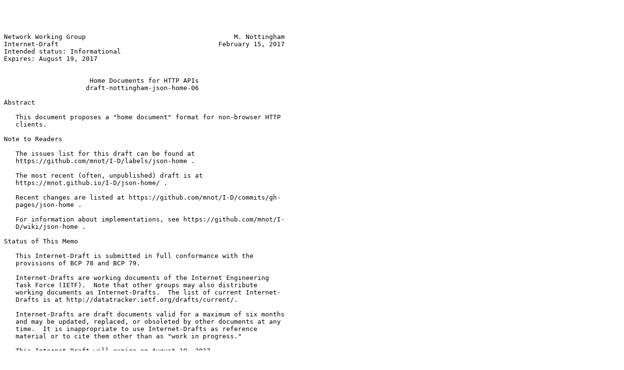

--- FILE ---
content_type: text/plain; charset=utf-8
request_url: https://www.ietf.org/archive/id/draft-nottingham-json-home-06.txt
body_size: 10158
content:




Network Working Group                                      M. Nottingham
Internet-Draft                                         February 15, 2017
Intended status: Informational
Expires: August 19, 2017


                      Home Documents for HTTP APIs
                     draft-nottingham-json-home-06

Abstract

   This document proposes a "home document" format for non-browser HTTP
   clients.

Note to Readers

   The issues list for this draft can be found at
   https://github.com/mnot/I-D/labels/json-home .

   The most recent (often, unpublished) draft is at
   https://mnot.github.io/I-D/json-home/ .

   Recent changes are listed at https://github.com/mnot/I-D/commits/gh-
   pages/json-home .

   For information about implementations, see https://github.com/mnot/I-
   D/wiki/json-home .

Status of This Memo

   This Internet-Draft is submitted in full conformance with the
   provisions of BCP 78 and BCP 79.

   Internet-Drafts are working documents of the Internet Engineering
   Task Force (IETF).  Note that other groups may also distribute
   working documents as Internet-Drafts.  The list of current Internet-
   Drafts is at http://datatracker.ietf.org/drafts/current/.

   Internet-Drafts are draft documents valid for a maximum of six months
   and may be updated, replaced, or obsoleted by other documents at any
   time.  It is inappropriate to use Internet-Drafts as reference
   material or to cite them other than as "work in progress."

   This Internet-Draft will expire on August 19, 2017.







Nottingham               Expires August 19, 2017                [Page 1]

Internet-Draft        Home Documents for HTTP APIs         February 2017


Copyright Notice

   Copyright (c) 2017 IETF Trust and the persons identified as the
   document authors.  All rights reserved.

   This document is subject to BCP 78 and the IETF Trust's Legal
   Provisions Relating to IETF Documents
   (http://trustee.ietf.org/license-info) in effect on the date of
   publication of this document.  Please review these documents
   carefully, as they describe your rights and restrictions with respect
   to this document.  Code Components extracted from this document must
   include Simplified BSD License text as described in Section 4.e of
   the Trust Legal Provisions and are provided without warranty as
   described in the Simplified BSD License.

Table of Contents

   1.  Introduction  . . . . . . . . . . . . . . . . . . . . . . . .   3
     1.1.  Notational Conventions  . . . . . . . . . . . . . . . . .   4
   2.  API Home Documents  . . . . . . . . . . . . . . . . . . . . .   4
   3.  API Objects . . . . . . . . . . . . . . . . . . . . . . . . .   7
   4.  Resource Objects  . . . . . . . . . . . . . . . . . . . . . .   7
     4.1.  Resolving Templated Links . . . . . . . . . . . . . . . .   8
   5.  Resource Hints  . . . . . . . . . . . . . . . . . . . . . . .   8
     5.1.  allow . . . . . . . . . . . . . . . . . . . . . . . . . .   9
     5.2.  formats . . . . . . . . . . . . . . . . . . . . . . . . .   9
     5.3.  acceptPatch . . . . . . . . . . . . . . . . . . . . . . .   9
     5.4.  acceptPost  . . . . . . . . . . . . . . . . . . . . . . .  10
     5.5.  acceptPut . . . . . . . . . . . . . . . . . . . . . . . .  10
     5.6.  acceptRanges  . . . . . . . . . . . . . . . . . . . . . .  10
     5.7.  acceptPrefer  . . . . . . . . . . . . . . . . . . . . . .  11
     5.8.  docs  . . . . . . . . . . . . . . . . . . . . . . . . . .  11
     5.9.  preconditionRequired  . . . . . . . . . . . . . . . . . .  11
     5.10. authSchemes . . . . . . . . . . . . . . . . . . . . . . .  11
     5.11. status  . . . . . . . . . . . . . . . . . . . . . . . . .  12
   6.  Security Considerations . . . . . . . . . . . . . . . . . . .  12
   7.  IANA Considerations . . . . . . . . . . . . . . . . . . . . .  12
     7.1.  HTTP Resource Hint Registry . . . . . . . . . . . . . . .  12
     7.2.  Media Type Registration . . . . . . . . . . . . . . . . .  13
   8.  References  . . . . . . . . . . . . . . . . . . . . . . . . .  13
     8.1.  Normative References  . . . . . . . . . . . . . . . . . .  13
     8.2.  Informative References  . . . . . . . . . . . . . . . . .  14
   Appendix A.  Acknowledgements . . . . . . . . . . . . . . . . . .  15
   Appendix B.  Creating and Serving Home Documents  . . . . . . . .  15
     B.1.  Managing Change in Home Documents . . . . . . . . . . . .  15
     B.2.  Evolving and Mixing APIs with Home Documents  . . . . . .  16
   Appendix C.  Consuming Home Documents . . . . . . . . . . . . . .  16
   Appendix D.  Frequently Asked Questions . . . . . . . . . . . . .  17



Nottingham               Expires August 19, 2017                [Page 2]

Internet-Draft        Home Documents for HTTP APIs         February 2017


     D.1.  Why not use (insert other service description format)?  .  17
     D.2.  Why doesn't the format allow references or inheritance? .  17
     D.3.  What about "Faults" (i.e., errors)? . . . . . . . . . . .  17
     D.4.  How Do I find the schema for a format?  . . . . . . . . .  17
     D.5.  How do I express complex query arguments? . . . . . . . .  17
   Author's Address  . . . . . . . . . . . . . . . . . . . . . . . .  18

1.  Introduction

   It is becoming increasingly common to use HTTP [RFC7230] for
   applications other than traditional Web browsing.  Such "HTTP APIs"
   are used to integrate processes on disparate systems, make
   information available to machines across the Internet, and as part of
   the implementation of "micro-services."

   By using HTTP, these applications realise a number of benefits, from
   message framing to caching, and well-defined semantics that are
   broadly understood and useful.

   Often, these applications of HTTP are defined by documenting static
   URLs that clients need to know and servers need to implement.  Any
   interaction outside of these bounds is uncharted territory.

   For some applications, this approach brings issues, especially when
   the interface changes, either due to evolution, extension or drift
   between implementations.  Furthermore, implementing more than one
   instance of interface can bring further issues, as different
   environments have different requirements.

   The Web itself offers one way to address these issues, using links
   [RFC3986] to navigate between states.  A link-driven application
   discovers relevant resources at run time, using a shared vocabulary
   of link relations [RFC5988] and internet media types [RFC6838] to
   support a "follow your nose" style of interaction - just as a Web
   browser does to navigate the Web.

   A client can then decide which resources to interact with "on the
   fly" based upon its capabilities (as described by link relations),
   and the server can safely add new resources and formats without
   disturbing clients that are not yet aware of them.

   Doing so can provide any of a number of benefits, including:

   o  Extensibility - Because new server capabilities can be expressed
      as link relations, new features can be layered in without
      introducing a new API version; clients will discover them in the
      home document.  This promotes loose coupling between clients and
      servers.



Nottingham               Expires August 19, 2017                [Page 3]

Internet-Draft        Home Documents for HTTP APIs         February 2017


   o  Evolvability - Likewise, interfaces can change gradually by
      introducing a new link relation and/or format while still
      supporting the old ones.

   o  Customisation - Home documents can be tailored for the client,
      allowing diffrent classes of service or different client
      permissions to be exposed naturally.

   o  Flexible deployment - Since URLs aren't baked into documentation,
      the server can choose what URLs to use for a given service.

   o  API mixing - Likewise, more than one API can be deployed on a
      given server, without fear of collisions.

   Whether an application ought to use links in this fashion depends on
   how it is deployed; generally, the most benefit will be received when
   multiple instances of the service are deployed, possibly with
   different versions, and they are consumed by clients with different
   capabilities.  In particular, Internet Standards that use HTTP as a
   substrate are likely to require the attributes described above.

   This document defines a "home page" format using the JSON format
   [RFC7159] for APIs to use as a launching point for the interactions
   they offer, using links.  Having a well-defined format for this
   purpose promotes good practice and tooling.

1.1.  Notational Conventions

   The key words "MUST", "MUST NOT", "REQUIRED", "SHALL", "SHALL NOT",
   "SHOULD", "SHOULD NOT", "RECOMMENDED", "MAY", and "OPTIONAL" in this
   document are to be interpreted as described in [RFC2119].

2.  API Home Documents

   An API Home Document (or, interchangeably, "home document") uses the
   format described in [RFC7159] and has the media type "application/
   json-home".

   *Note: this media type is not final, and will change before final
   publication.*

   Its content consists of a root object with:

   o  A "resources" member, whose value is an object that describes the
      resources associated with the API.  Its member names are link
      relation types (as defined by [RFC5988]), and their values are
      Resource Objects (Section 4).




Nottingham               Expires August 19, 2017                [Page 4]

Internet-Draft        Home Documents for HTTP APIs         February 2017


   o  Optionally, a "api" member, whose value is an API Object
      (Section 3) that contains information about the API as a whole.

   For example:

     GET / HTTP/1.1
     Host: example.org
     Accept: application/json-home

     HTTP/1.1 200 OK
     Content-Type: application/json-home
     Cache-Control: max-age=3600
     Connection: close

     {
       "api": {
         "title": "Example API",
         "links": {
           "author": "mailto:api-admin@example.com",
           "describedBy": "https://example.com/api-docs/"
         }
       }
       "resources": {
         "tag:me@example.com,2016:widgets": {
           "href": "/widgets/"
         },
         "tag:me@example.com,2016:widget": {
           "hrefTemplate": "/widgets/{widget_id}",
           "hrefVars": {
             "widget_id": "https://example.org/param/widget"
           },
           "hints": {
             "allow": ["GET", "PUT", "DELETE", "PATCH"],
             "formats": {
               "application/json": {}
             },
             "acceptPatch": ["application/json-patch+json"],
             "acceptRanges": ["bytes"]
           }
         }
       }
     }

   Here, we have a home document for the API "Example API", whose author
   can be contacted at the e-mail address "api-admin@example.com", and
   whose documentation is at "https://example.com/api-docs/".





Nottingham               Expires August 19, 2017                [Page 5]

Internet-Draft        Home Documents for HTTP APIs         February 2017


   It links to a resource "/widgets/" with the relation
   "tag:me@example.com,2016:widgets".  It also links to an unknown
   number of resources with the relation type
   "tag:me@example.com,2016:widget" using a URI Template [RFC6570],
   along with a mapping of identifiers to a variable for use in that
   template.

   It also gives several hints about interacting with the latter
   "widget" resources, including the HTTP methods usable with them, the
   PATCH and POST formats they accept, and the fact that they support
   partial requests [RFC7233] using the "bytes" range-specifier.

   It gives no such hints about the "widgets" resource.  This does not
   mean that it (for example) doesn't support any HTTP methods; it means
   that the client will need to discover this by interacting with the
   resource, and/or examining the documentation for its link relation
   type.

   Effectively, this names a set of behaviors, as described by a
   resource object, with a link relation type.  This means that several
   link relations might apply to a common base URL; e.g.:

   {
     "resources": {
       "tag:me@example.com,2016:search-by-id": {
         "hrefTemplate": "/search?id={widget_id}",
         "hrefVars": {
           "widget_id": "https://example.org/param/widget_id"
         }
       },
       "tag:me@example.com,2016:search-by-name": {
         "hrefTemplate": "/search?name={widget_name}",
         "hrefVars": {
           "widget_name": "https://example.org/param/widget_name"
         }
       }
     }
   }

   Note that the examples above use both tag [RFC4151] and https
   [RFC7230] URIs; any URI scheme can be used to identify link relations
   and other artefacts in home documents.  Typically, these are not
   links to be followed; they are only used to identify things.








Nottingham               Expires August 19, 2017                [Page 6]

Internet-Draft        Home Documents for HTTP APIs         February 2017


3.  API Objects

   An API Object contains links to information about the API itself.

   Two optional members are defined:

   o  "title" has a string value indicating the name of the API;

   o  "links" has an object value, whose member names are link relation
      types [RFC5988], and values are URLs [RFC3986].  The context of
      these links is the API home document as a whole.

   No links are required to be conveyed, but APIs might benefit from
   setting the following:

   o  author - a suitable URL (e.g., mailto: or https:) for the
      author(s) of the API

   o  describedBy - a link to documentation for the API

   o  license - a link to the legal terms for using the API

   Future members of the API Object MAY be defined by specifications
   that update this document.

4.  Resource Objects

   A Resource Object links to resources of the type indicated in their
   name using one of two mechanisms; either a direct link (in which case
   there is exactly one resource of that relation type associated with
   the API), or a templated link, in which case there are zero to many
   such resources.

   Direct links are indicated with an "href" property, whose value is a
   URI [RFC3986].

   Templated links are indicated with an "hrefTemplate" property, whose
   value is a URI Template [RFC6570].  When "hrefTemplate" is present,
   the Resource Object MUST have a "hrefVars" property; see "Resolving
   Templated Links".

   Resource Objects MUST have exactly one of the "href" or "href-vars"
   properties.

   In both forms, the links that "href" and "hrefTemplate" refer to are
   URI-references [RFC3986] whose base URI is that of the API Home
   Document itself.




Nottingham               Expires August 19, 2017                [Page 7]

Internet-Draft        Home Documents for HTTP APIs         February 2017


   Resource Objects MAY also have a "hints" property, whose value is an
   object that uses named Resource Hints (see Section 5) as its
   properties.

4.1.  Resolving Templated Links

   A URI can be derived from a Templated Link by treating the
   "hrefTemplate" value as a Level 3 URI Template [RFC6570], using the
   "hrefVars" property to fill the template.

   The "hrefVars" property, in turn, is an object that acts as a mapping
   between variable names available to the template and absolute URIs
   that are used as global identifiers for the semantics and syntax of
   those variables.

   For example, given the following Resource Object:

     "https://example.org/rel/widget": {
       "hrefTemplate": "/widgets/{widget_id}",
       "hrefVars": {
         "widget_id": "https://example.org/param/widget"
       },
       "hints": {
         "allow": ["GET", "PUT", "DELETE", "PATCH"],
         "formats": {
           "application/json": {}
         },
         "acceptPatch": ["application/json-patch+json"],
         "acceptRanges": ["bytes"]
       }
     }

   If you understand that "https://example.org/param/widget" is an
   numeric identifier for a widget, you can then find the resource
   corresponding to widget number 12345 at "https://example.org/
   widgets/12345" (assuming that the Home Document is located at
   "https://example.org/").

5.  Resource Hints

   Resource hints allow clients to find relevant information about
   interacting with a resource beforehand, as a means of optimizing
   communications, as well as advertising available behaviors (e.g., to
   aid in laying out a user interface for consuming the API).

   Hints are just that - they are not a "contract", and are to only be
   taken as advisory.  The runtime behavior of the resource always
   overrides hinted information.



Nottingham               Expires August 19, 2017                [Page 8]

Internet-Draft        Home Documents for HTTP APIs         February 2017


   For example, a resource might hint that the PUT method is allowed on
   all "widget" resources.  This means that generally, the user has the
   ability to PUT to a particular resource, but a specific resource
   might reject a PUT based upon access control or other considerations.
   More fine-grained information might be gathered by interacting with
   the resource (e.g., via a GET), or by another resource "containing"
   it (such as a "widgets" collection) or describing it (e.g., one
   linked to it with a "describedBy" link relation).

   This specification defines a set of common hints, based upon
   information that's discoverable by directly interacting with
   resources.  See Section 7.1 for information on defining new hints.

5.1.  allow

   o  Resource Hint Name: allow

   o  Description: Hints the HTTP methods that the current client will
      be able to use to interact with the resource; equivalent to the
      Allow HTTP response header.

   o  Specification: [this document]

   Content MUST be an array of strings, containing HTTP methods.  As per
   HTTP, when GET is supported, a client MAY assume that HEAD is
   supported.

5.2.  formats

   o  Resource Hint Name: formats

   o  Description: Hints the representation types that the resource
      makes available, using the GET method.

   o  Specification: [this document]

   Content MUST be an object, whose keys are media types, and values are
   objects, currently empty.

5.3.  acceptPatch

   o  Resource Hint Name: accept-Patch

   o  Description: Hints the PATCH [RFC5789] request formats accepted by
      the resource for this client; equivalent to the Accept-Patch HTTP
      response header.

   o  Specification: [this document]



Nottingham               Expires August 19, 2017                [Page 9]

Internet-Draft        Home Documents for HTTP APIs         February 2017


   Content MUST be an array of strings, containing media types.

   When this hint is present, "PATCH" SHOULD be listed in the "allow"
   hint.

5.4.  acceptPost

   o  Resource Hint Name: acceptPost

   o  Description: Hints the POST request formats accepted by the
      resource for this client.

   o  Specification: [this document]

   Content MUST be an array of strings, containing media types.

   When this hint is present, "POST" SHOULD be listed in the "allow"
   hint.

5.5.  acceptPut

   o  Resource Hint Name: acceptPut

   o  Description: Hints the PUT request formats accepted by the
      resource for this client.

   o  Specification: [this document]

   Content MUST be an array of strings, containing media types.

   When this hint is present, "PUT" SHOULD be listed in the "allow"
   hint.

5.6.  acceptRanges

   o  Resource Hint Name: acceptRanges

   o  Description: Hints the range-specifiers available to the client
      for this resource; equivalent to the Accept-Ranges HTTP response
      header [RFC7233].

   o  Specification: [this document]

   Content MUST be an array of strings, containing HTTP range-specifiers
   (typically, "bytes").






Nottingham               Expires August 19, 2017               [Page 10]

Internet-Draft        Home Documents for HTTP APIs         February 2017


5.7.  acceptPrefer

   o  Resource Hint Name: acceptPrefer

   o  Description: Hints the preferences [RFC7240] supported by the
      resource.  Note that, as per that specifications, a preference can
      be ignored by the server.

   o  Specification: [this document]

   Content MUST be an array of strings, containing preferences.

5.8.  docs

   o  Resource Hint Name: docs

   o  Description: Hints the location for human-readable documentation
      for the relation type of the resource.

   o  Specification: [this document]

   Content MUST be a string containing an absolute-URI [RFC3986]
   referring to documentation that SHOULD be in HTML format.

5.9.  preconditionRequired

   o  Resource Hint Name: preconditionRequired

   o  Description: Hints that the resource requires state-changing
      requests (e.g., PUT, PATCH) to include a precondition, as per
      [RFC7232], to avoid conflicts due to concurrent updates.

   o  Specification: [this document]

   Content MUST be an array of strings, with possible values "etag" and
   "last-modified" indicating type of precondition expected.

5.10.  authSchemes

   o  Resource Hint Name: authSchemes

   o  Description: Hints that the resource requires authentication using
      the HTTP Authentication Framework [RFC7235].

   o  Specification: [this document]

   Content MUST be an array of objects, each with a "scheme" property
   containing a string that corresponds to a HTTP authentication scheme,



Nottingham               Expires August 19, 2017               [Page 11]

Internet-Draft        Home Documents for HTTP APIs         February 2017


   and optionally a "realms" property containing an array of zero to
   many strings that identify protection spaces that the resource is a
   member of.

   For example, a Resource Object might contain the following hint:

     {
       "authSchemes": [
         {
           "scheme": "Basic",
           "realms": ["private"]
         }
       ]
     }

5.11.  status

   o  Resource Hint Name: status

   o  Description: Hints the status of the resource.

   o  Specification: [this document]

   Content MUST be a string; possible values are:

   o  "deprecated" - indicates that use of the resource is not
      recommended, but it is still available.

   o  "gone" - indicates that the resource is no longer available; i.e.,
      it will return a 404 (Not Found) or 410 (Gone) HTTP status code if
      accessed.

6.  Security Considerations

   Clients need to exercise care when using hints.  For example, a naive
   client might send credentials to a server that uses the auth-req
   hint, without checking to see if those credentials are appropriate
   for that server.

7.  IANA Considerations

7.1.  HTTP Resource Hint Registry

   This specification defines the HTTP Resource Hint Registry.  See
   Section 5 for a general description of the function of resource
   hints.





Nottingham               Expires August 19, 2017               [Page 12]

Internet-Draft        Home Documents for HTTP APIs         February 2017


   In particular, resource hints are generic; that is, they are
   potentially applicable to any resource, not specific to one
   application of HTTP, nor to one particular format.  Generally, they
   ought to be information that would otherwise be discoverable by
   interacting with the resource.

   Hint names MUST be composed of the lowercase letters (a-z), digits
   (0-9), underscores ("_") and hyphens ("-"), and MUST begin with a
   lowercase letter.

   Hint content SHOULD be described in terms of JSON [RFC7159]
   constructs.

   New hints are registered using the Expert Review process described in
   [RFC5226] to enforce the criteria above.  Requests for registration
   of new resource hints are to use the following template:

   o  Resource Hint Name: [hint name]

   o  Description: [a short description of the hint's semantics]

   o  Specification: [reference to specification document]

   Initial registrations are enumerated in Section 5.

7.2.  Media Type Registration

   TBD

8.  References

8.1.  Normative References

   [RFC2119]  Bradner, S., "Key words for use in RFCs to Indicate
              Requirement Levels", BCP 14, RFC 2119,
              DOI 10.17487/RFC2119, March 1997,
              <http://www.rfc-editor.org/info/rfc2119>.

   [RFC3986]  Berners-Lee, T., Fielding, R., and L. Masinter, "Uniform
              Resource Identifier (URI): Generic Syntax", STD 66,
              RFC 3986, DOI 10.17487/RFC3986, January 2005,
              <http://www.rfc-editor.org/info/rfc3986>.

   [RFC5226]  Narten, T. and H. Alvestrand, "Guidelines for Writing an
              IANA Considerations Section in RFCs", BCP 26, RFC 5226,
              DOI 10.17487/RFC5226, May 2008,
              <http://www.rfc-editor.org/info/rfc5226>.




Nottingham               Expires August 19, 2017               [Page 13]

Internet-Draft        Home Documents for HTTP APIs         February 2017


   [RFC5988]  Nottingham, M., "Web Linking", RFC 5988,
              DOI 10.17487/RFC5988, October 2010,
              <http://www.rfc-editor.org/info/rfc5988>.

   [RFC6570]  Gregorio, J., Fielding, R., Hadley, M., Nottingham, M.,
              and D. Orchard, "URI Template", RFC 6570,
              DOI 10.17487/RFC6570, March 2012,
              <http://www.rfc-editor.org/info/rfc6570>.

   [RFC7159]  Bray, T., Ed., "The JavaScript Object Notation (JSON) Data
              Interchange Format", RFC 7159, DOI 10.17487/RFC7159, March
              2014, <http://www.rfc-editor.org/info/rfc7159>.

   [RFC7234]  Fielding, R., Ed., Nottingham, M., Ed., and J. Reschke,
              Ed., "Hypertext Transfer Protocol (HTTP/1.1): Caching",
              RFC 7234, DOI 10.17487/RFC7234, June 2014,
              <http://www.rfc-editor.org/info/rfc7234>.

8.2.  Informative References

   [RFC4151]  Kindberg, T. and S. Hawke, "The 'tag' URI Scheme",
              RFC 4151, DOI 10.17487/RFC4151, October 2005,
              <http://www.rfc-editor.org/info/rfc4151>.

   [RFC5789]  Dusseault, L. and J. Snell, "PATCH Method for HTTP",
              RFC 5789, DOI 10.17487/RFC5789, March 2010,
              <http://www.rfc-editor.org/info/rfc5789>.

   [RFC6838]  Freed, N., Klensin, J., and T. Hansen, "Media Type
              Specifications and Registration Procedures", BCP 13,
              RFC 6838, DOI 10.17487/RFC6838, January 2013,
              <http://www.rfc-editor.org/info/rfc6838>.

   [RFC7230]  Fielding, R., Ed. and J. Reschke, Ed., "Hypertext Transfer
              Protocol (HTTP/1.1): Message Syntax and Routing",
              RFC 7230, DOI 10.17487/RFC7230, June 2014,
              <http://www.rfc-editor.org/info/rfc7230>.

   [RFC7232]  Fielding, R., Ed. and J. Reschke, Ed., "Hypertext Transfer
              Protocol (HTTP/1.1): Conditional Requests", RFC 7232,
              DOI 10.17487/RFC7232, June 2014,
              <http://www.rfc-editor.org/info/rfc7232>.

   [RFC7233]  Fielding, R., Ed., Lafon, Y., Ed., and J. Reschke, Ed.,
              "Hypertext Transfer Protocol (HTTP/1.1): Range Requests",
              RFC 7233, DOI 10.17487/RFC7233, June 2014,
              <http://www.rfc-editor.org/info/rfc7233>.




Nottingham               Expires August 19, 2017               [Page 14]

Internet-Draft        Home Documents for HTTP APIs         February 2017


   [RFC7235]  Fielding, R., Ed. and J. Reschke, Ed., "Hypertext Transfer
              Protocol (HTTP/1.1): Authentication", RFC 7235,
              DOI 10.17487/RFC7235, June 2014,
              <http://www.rfc-editor.org/info/rfc7235>.

   [RFC7240]  Snell, J., "Prefer Header for HTTP", RFC 7240,
              DOI 10.17487/RFC7240, June 2014,
              <http://www.rfc-editor.org/info/rfc7240>.

   [RFC7807]  Nottingham, M. and E. Wilde, "Problem Details for HTTP
              APIs", RFC 7807, DOI 10.17487/RFC7807, March 2016,
              <http://www.rfc-editor.org/info/rfc7807>.

Appendix A.  Acknowledgements

   Thanks to Jan Algermissen, Mike Amundsen, Bill Burke, Sven Dietze,
   Graham Klyne, Leif Hedstrom, Joe Hildebrand, Jeni Tennison, Erik
   Wilde and Jorge Williams for their suggestions and feedback.

Appendix B.  Creating and Serving Home Documents

   When making an API home document available, there are a few things to
   keep in mind:

   o  A home document is best located at a memorable URI, because its
      URI will effectively become the URI for the API itself to clients.

   o  Home documents can be personalized, just as "normal" home pages
      can.  For example, you might advertise different URIs, and/or
      different kinds of link relations, depending on the client's
      identity.

   o  Home documents ought to be assigned a freshness lifetime (e.g.,
      "Cache-Control: max-age=3600") so that clients can cache them, to
      avoid having to fetch it every time the client interacts with the
      service.

   o  Custom link relation types, as well as the URIs for variables,
      should lead to documentation for those constructs.

B.1.  Managing Change in Home Documents

   The URIs used in API home documents MAY change over time.  However,
   changing them can cause issues for clients that are relying on cached
   home documents containing old links.

   To mitigate the impact of such changes, servers ought to consider:




Nottingham               Expires August 19, 2017               [Page 15]

Internet-Draft        Home Documents for HTTP APIs         February 2017


   o  Reducing the freshness lifetime of home documents before a link
      change, so that clients are less likely to refer to an "old"
      document.

   o  Regarding the "old" and "new" URIs as equally valid references for
      an "overlap" period.

   o  After that period, handling requests for the "old" URIs
      appropriately; e.g., with a 404 Not Found, or by redirecting the
      client to the new URI.

B.2.  Evolving and Mixing APIs with Home Documents

   Using home documents affords the opportunity to change the "shape" of
   the API over time, without breaking old clients.

   This includes introducing new functions alongside the old ones - by
   adding new link relation types with corresponding resource objects -
   as well as adding new template variables, media types, and so on.

   It's important to realise that a home document can serve more than
   one "API" at a time; by listing all relevant relation types, it can
   effectively "mix" different APIs, allowing clients to work with
   different resources as they see fit.

Appendix C.  Consuming Home Documents

   Clients might use home documents in a variety of ways.

   In the most common case - actually consuming the API - the client
   will scan the Resources Object for the link relation(s) that it is
   interested in, and then to interact with the resource(s) referred to.
   Resource Hints can be used to optimize communication with the client,
   as well as to inform as to the permissible actions (e.g., whether PUT
   is likely to be supported).

   Note that the home document is a "living" document; it does not
   represent a "contract", but rather is expected to be inspected before
   each interaction.  In particular, links from the home document MUST
   NOT be assumed to be valid beyond the freshness lifetime of the home
   document, as per HTTP's caching model [RFC7234].

   As a result, clients ought to cache the home document (as per
   [RFC7234]), to avoid fetching it before every interaction (which
   would otherwise be required).






Nottingham               Expires August 19, 2017               [Page 16]

Internet-Draft        Home Documents for HTTP APIs         February 2017


   Likewise, a client encountering a 404 (Not Found) on a link is
   encouraged obtain a fresh copy of the home document, to assure that
   it is up-to-date.

Appendix D.  Frequently Asked Questions

D.1.  Why not use (insert other service description format)?

   There are a fair number of existing service description formats,
   including those that specialise in "RESTful" interactions.  However,
   these formats generally are optimised for pairwise integration, or
   one-server-to-many-client integration, and less capable of describing
   protocols where both the server and client can evolve and be
   extended.

D.2.  Why doesn't the format allow references or inheritance?

   Adding inheritance or references would allow more modularity in the
   format and make it more compact, at the cost of considerable
   complexity and the associated potential for errors (both in the
   specification and by its users).

   Since good tools and compression are effective ways to achieve the
   same ends, this specification doesn't attempt them.

D.3.  What about "Faults" (i.e., errors)?

   In HTTP, errors are conveyed by HTTP status codes.  While this
   specification could (and even may) allow enumeration of possible
   error conditions, there's a concern that this will encourage
   applications to define many such "faults", leading to tight coupling
   between the application and its clients.  See [RFC7807] for further
   considerations.

D.4.  How Do I find the schema for a format?

   That isn't addressed by home documents.  Ultimately, it's up to the
   media type accepted and generated by resources to define and
   constrain (or not) their syntax.

D.5.  How do I express complex query arguments?

   Complex queries - i.e., those that exceed the expressive power of
   Link Templates or would require ambiguous properties of a "resources"
   object - aren't intended to be defined by a home document.  The
   appropriate way to do this is with a "form" language, much as HTML
   defines.




Nottingham               Expires August 19, 2017               [Page 17]

Internet-Draft        Home Documents for HTTP APIs         February 2017


   Note that it is possible to support multiple query syntaxes on the
   same base URL, using more than one link relation type; see the
   example at the start of the document.

Author's Address

   Mark Nottingham

   Email: mnot@mnot.net
   URI:   https://www.mnot.net/









































Nottingham               Expires August 19, 2017               [Page 18]
